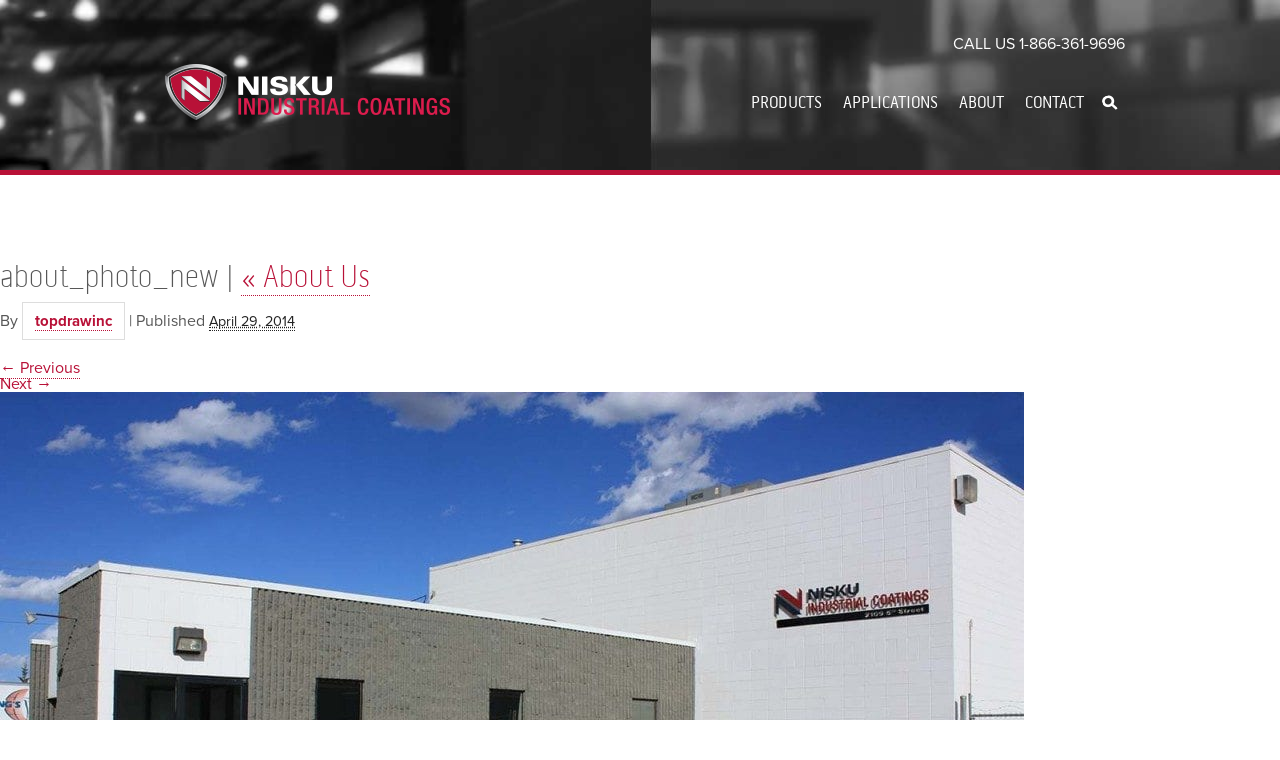

--- FILE ---
content_type: text/html; charset=UTF-8
request_url: https://www.niskucoatings.com/about-us/about_photo_new/
body_size: 7500
content:
<!DOCTYPE html>
<html lang="en-US">
<head>
<meta http-equiv="content-type" content="text/html; charset=UTF-8" />
<title>about_photo_new - Nisku Industrial Coatings</title>
<meta name="viewport" content="width=device-width, initial-scale=1">
<link rel="icon" href="https://www.niskucoatings.com/wp-content/themes/nisku-industrial-coating-2014/images/favicon.ico" type="image/x-icon">
<link rel="shortcut icon" href="https://www.niskucoatings.com/wp-content/themes/nisku-industrial-coating-2014/images/favicon.ico" type="image/x-icon">
<meta name='robots' content='index, follow, max-image-preview:large, max-snippet:-1, max-video-preview:-1' />

	<!-- This site is optimized with the Yoast SEO plugin v26.7 - https://yoast.com/wordpress/plugins/seo/ -->
	<link rel="canonical" href="https://www.niskucoatings.com/about-us/about_photo_new/" />
	<meta property="og:locale" content="en_US" />
	<meta property="og:type" content="article" />
	<meta property="og:title" content="about_photo_new - Nisku Industrial Coatings" />
	<meta property="og:url" content="https://www.niskucoatings.com/about-us/about_photo_new/" />
	<meta property="og:site_name" content="Nisku Industrial Coatings" />
	<meta property="og:image" content="https://www.niskucoatings.com/about-us/about_photo_new" />
	<meta property="og:image:width" content="1280" />
	<meta property="og:image:height" content="853" />
	<meta property="og:image:type" content="image/jpeg" />
	<script type="application/ld+json" class="yoast-schema-graph">{"@context":"https://schema.org","@graph":[{"@type":"WebPage","@id":"https://www.niskucoatings.com/about-us/about_photo_new/","url":"https://www.niskucoatings.com/about-us/about_photo_new/","name":"about_photo_new - Nisku Industrial Coatings","isPartOf":{"@id":"https://www.niskucoatings.com/#website"},"primaryImageOfPage":{"@id":"https://www.niskucoatings.com/about-us/about_photo_new/#primaryimage"},"image":{"@id":"https://www.niskucoatings.com/about-us/about_photo_new/#primaryimage"},"thumbnailUrl":"https://www.niskucoatings.com/wp-content/uploads/2014/01/about_photo_new.jpg","datePublished":"2014-04-29T20:08:30+00:00","breadcrumb":{"@id":"https://www.niskucoatings.com/about-us/about_photo_new/#breadcrumb"},"inLanguage":"en-US","potentialAction":[{"@type":"ReadAction","target":["https://www.niskucoatings.com/about-us/about_photo_new/"]}]},{"@type":"ImageObject","inLanguage":"en-US","@id":"https://www.niskucoatings.com/about-us/about_photo_new/#primaryimage","url":"https://www.niskucoatings.com/wp-content/uploads/2014/01/about_photo_new.jpg","contentUrl":"https://www.niskucoatings.com/wp-content/uploads/2014/01/about_photo_new.jpg","width":1280,"height":853},{"@type":"BreadcrumbList","@id":"https://www.niskucoatings.com/about-us/about_photo_new/#breadcrumb","itemListElement":[{"@type":"ListItem","position":1,"name":"Home","item":"https://www.niskucoatings.com/"},{"@type":"ListItem","position":2,"name":"About Us","item":"https://www.niskucoatings.com/about-us/"},{"@type":"ListItem","position":3,"name":"about_photo_new"}]},{"@type":"WebSite","@id":"https://www.niskucoatings.com/#website","url":"https://www.niskucoatings.com/","name":"Nisku Industrial Coatings","description":"","potentialAction":[{"@type":"SearchAction","target":{"@type":"EntryPoint","urlTemplate":"https://www.niskucoatings.com/?s={search_term_string}"},"query-input":{"@type":"PropertyValueSpecification","valueRequired":true,"valueName":"search_term_string"}}],"inLanguage":"en-US"}]}</script>
	<!-- / Yoast SEO plugin. -->


<link rel='dns-prefetch' href='//ajax.googleapis.com' />
<link rel='dns-prefetch' href='//fonts.googleapis.com' />
<link rel='dns-prefetch' href='//fonts.gstatic.com' />
<link rel='dns-prefetch' href='//apis.google.com' />
<link rel='dns-prefetch' href='//google-analytics.com' />
<link rel='dns-prefetch' href='//www.google-analytics.com' />
<link rel='dns-prefetch' href='//ssl.google-analytics.com' />
<link rel='dns-prefetch' href='//youtube.com' />
<link rel='dns-prefetch' href='//s.gravatar.com' />
<link rel="alternate" type="application/rss+xml" title="Nisku Industrial Coatings &raquo; Feed" href="https://www.niskucoatings.com/feed/" />
<link rel="alternate" type="application/rss+xml" title="Nisku Industrial Coatings &raquo; Comments Feed" href="https://www.niskucoatings.com/comments/feed/" />
<link rel="alternate" type="application/rss+xml" title="Nisku Industrial Coatings &raquo; about_photo_new Comments Feed" href="https://www.niskucoatings.com/about-us/about_photo_new/feed/" />
<link rel="alternate" title="oEmbed (JSON)" type="application/json+oembed" href="https://www.niskucoatings.com/wp-json/oembed/1.0/embed?url=https%3A%2F%2Fwww.niskucoatings.com%2Fabout-us%2Fabout_photo_new%2F" />
<link rel="alternate" title="oEmbed (XML)" type="text/xml+oembed" href="https://www.niskucoatings.com/wp-json/oembed/1.0/embed?url=https%3A%2F%2Fwww.niskucoatings.com%2Fabout-us%2Fabout_photo_new%2F&#038;format=xml" />
<style id='wp-img-auto-sizes-contain-inline-css' type='text/css'>
img:is([sizes=auto i],[sizes^="auto," i]){contain-intrinsic-size:3000px 1500px}
/*# sourceURL=wp-img-auto-sizes-contain-inline-css */
</style>
<style id='wp-block-library-inline-css' type='text/css'>
:root{--wp-block-synced-color:#7a00df;--wp-block-synced-color--rgb:122,0,223;--wp-bound-block-color:var(--wp-block-synced-color);--wp-editor-canvas-background:#ddd;--wp-admin-theme-color:#007cba;--wp-admin-theme-color--rgb:0,124,186;--wp-admin-theme-color-darker-10:#006ba1;--wp-admin-theme-color-darker-10--rgb:0,107,160.5;--wp-admin-theme-color-darker-20:#005a87;--wp-admin-theme-color-darker-20--rgb:0,90,135;--wp-admin-border-width-focus:2px}@media (min-resolution:192dpi){:root{--wp-admin-border-width-focus:1.5px}}.wp-element-button{cursor:pointer}:root .has-very-light-gray-background-color{background-color:#eee}:root .has-very-dark-gray-background-color{background-color:#313131}:root .has-very-light-gray-color{color:#eee}:root .has-very-dark-gray-color{color:#313131}:root .has-vivid-green-cyan-to-vivid-cyan-blue-gradient-background{background:linear-gradient(135deg,#00d084,#0693e3)}:root .has-purple-crush-gradient-background{background:linear-gradient(135deg,#34e2e4,#4721fb 50%,#ab1dfe)}:root .has-hazy-dawn-gradient-background{background:linear-gradient(135deg,#faaca8,#dad0ec)}:root .has-subdued-olive-gradient-background{background:linear-gradient(135deg,#fafae1,#67a671)}:root .has-atomic-cream-gradient-background{background:linear-gradient(135deg,#fdd79a,#004a59)}:root .has-nightshade-gradient-background{background:linear-gradient(135deg,#330968,#31cdcf)}:root .has-midnight-gradient-background{background:linear-gradient(135deg,#020381,#2874fc)}:root{--wp--preset--font-size--normal:16px;--wp--preset--font-size--huge:42px}.has-regular-font-size{font-size:1em}.has-larger-font-size{font-size:2.625em}.has-normal-font-size{font-size:var(--wp--preset--font-size--normal)}.has-huge-font-size{font-size:var(--wp--preset--font-size--huge)}.has-text-align-center{text-align:center}.has-text-align-left{text-align:left}.has-text-align-right{text-align:right}.has-fit-text{white-space:nowrap!important}#end-resizable-editor-section{display:none}.aligncenter{clear:both}.items-justified-left{justify-content:flex-start}.items-justified-center{justify-content:center}.items-justified-right{justify-content:flex-end}.items-justified-space-between{justify-content:space-between}.screen-reader-text{border:0;clip-path:inset(50%);height:1px;margin:-1px;overflow:hidden;padding:0;position:absolute;width:1px;word-wrap:normal!important}.screen-reader-text:focus{background-color:#ddd;clip-path:none;color:#444;display:block;font-size:1em;height:auto;left:5px;line-height:normal;padding:15px 23px 14px;text-decoration:none;top:5px;width:auto;z-index:100000}html :where(.has-border-color){border-style:solid}html :where([style*=border-top-color]){border-top-style:solid}html :where([style*=border-right-color]){border-right-style:solid}html :where([style*=border-bottom-color]){border-bottom-style:solid}html :where([style*=border-left-color]){border-left-style:solid}html :where([style*=border-width]){border-style:solid}html :where([style*=border-top-width]){border-top-style:solid}html :where([style*=border-right-width]){border-right-style:solid}html :where([style*=border-bottom-width]){border-bottom-style:solid}html :where([style*=border-left-width]){border-left-style:solid}html :where(img[class*=wp-image-]){height:auto;max-width:100%}:where(figure){margin:0 0 1em}html :where(.is-position-sticky){--wp-admin--admin-bar--position-offset:var(--wp-admin--admin-bar--height,0px)}@media screen and (max-width:600px){html :where(.is-position-sticky){--wp-admin--admin-bar--position-offset:0px}}

/*# sourceURL=wp-block-library-inline-css */
</style><style id='global-styles-inline-css' type='text/css'>
:root{--wp--preset--aspect-ratio--square: 1;--wp--preset--aspect-ratio--4-3: 4/3;--wp--preset--aspect-ratio--3-4: 3/4;--wp--preset--aspect-ratio--3-2: 3/2;--wp--preset--aspect-ratio--2-3: 2/3;--wp--preset--aspect-ratio--16-9: 16/9;--wp--preset--aspect-ratio--9-16: 9/16;--wp--preset--color--black: #000000;--wp--preset--color--cyan-bluish-gray: #abb8c3;--wp--preset--color--white: #ffffff;--wp--preset--color--pale-pink: #f78da7;--wp--preset--color--vivid-red: #cf2e2e;--wp--preset--color--luminous-vivid-orange: #ff6900;--wp--preset--color--luminous-vivid-amber: #fcb900;--wp--preset--color--light-green-cyan: #7bdcb5;--wp--preset--color--vivid-green-cyan: #00d084;--wp--preset--color--pale-cyan-blue: #8ed1fc;--wp--preset--color--vivid-cyan-blue: #0693e3;--wp--preset--color--vivid-purple: #9b51e0;--wp--preset--gradient--vivid-cyan-blue-to-vivid-purple: linear-gradient(135deg,rgb(6,147,227) 0%,rgb(155,81,224) 100%);--wp--preset--gradient--light-green-cyan-to-vivid-green-cyan: linear-gradient(135deg,rgb(122,220,180) 0%,rgb(0,208,130) 100%);--wp--preset--gradient--luminous-vivid-amber-to-luminous-vivid-orange: linear-gradient(135deg,rgb(252,185,0) 0%,rgb(255,105,0) 100%);--wp--preset--gradient--luminous-vivid-orange-to-vivid-red: linear-gradient(135deg,rgb(255,105,0) 0%,rgb(207,46,46) 100%);--wp--preset--gradient--very-light-gray-to-cyan-bluish-gray: linear-gradient(135deg,rgb(238,238,238) 0%,rgb(169,184,195) 100%);--wp--preset--gradient--cool-to-warm-spectrum: linear-gradient(135deg,rgb(74,234,220) 0%,rgb(151,120,209) 20%,rgb(207,42,186) 40%,rgb(238,44,130) 60%,rgb(251,105,98) 80%,rgb(254,248,76) 100%);--wp--preset--gradient--blush-light-purple: linear-gradient(135deg,rgb(255,206,236) 0%,rgb(152,150,240) 100%);--wp--preset--gradient--blush-bordeaux: linear-gradient(135deg,rgb(254,205,165) 0%,rgb(254,45,45) 50%,rgb(107,0,62) 100%);--wp--preset--gradient--luminous-dusk: linear-gradient(135deg,rgb(255,203,112) 0%,rgb(199,81,192) 50%,rgb(65,88,208) 100%);--wp--preset--gradient--pale-ocean: linear-gradient(135deg,rgb(255,245,203) 0%,rgb(182,227,212) 50%,rgb(51,167,181) 100%);--wp--preset--gradient--electric-grass: linear-gradient(135deg,rgb(202,248,128) 0%,rgb(113,206,126) 100%);--wp--preset--gradient--midnight: linear-gradient(135deg,rgb(2,3,129) 0%,rgb(40,116,252) 100%);--wp--preset--font-size--small: 13px;--wp--preset--font-size--medium: 20px;--wp--preset--font-size--large: 36px;--wp--preset--font-size--x-large: 42px;--wp--preset--spacing--20: 0.44rem;--wp--preset--spacing--30: 0.67rem;--wp--preset--spacing--40: 1rem;--wp--preset--spacing--50: 1.5rem;--wp--preset--spacing--60: 2.25rem;--wp--preset--spacing--70: 3.38rem;--wp--preset--spacing--80: 5.06rem;--wp--preset--shadow--natural: 6px 6px 9px rgba(0, 0, 0, 0.2);--wp--preset--shadow--deep: 12px 12px 50px rgba(0, 0, 0, 0.4);--wp--preset--shadow--sharp: 6px 6px 0px rgba(0, 0, 0, 0.2);--wp--preset--shadow--outlined: 6px 6px 0px -3px rgb(255, 255, 255), 6px 6px rgb(0, 0, 0);--wp--preset--shadow--crisp: 6px 6px 0px rgb(0, 0, 0);}:where(.is-layout-flex){gap: 0.5em;}:where(.is-layout-grid){gap: 0.5em;}body .is-layout-flex{display: flex;}.is-layout-flex{flex-wrap: wrap;align-items: center;}.is-layout-flex > :is(*, div){margin: 0;}body .is-layout-grid{display: grid;}.is-layout-grid > :is(*, div){margin: 0;}:where(.wp-block-columns.is-layout-flex){gap: 2em;}:where(.wp-block-columns.is-layout-grid){gap: 2em;}:where(.wp-block-post-template.is-layout-flex){gap: 1.25em;}:where(.wp-block-post-template.is-layout-grid){gap: 1.25em;}.has-black-color{color: var(--wp--preset--color--black) !important;}.has-cyan-bluish-gray-color{color: var(--wp--preset--color--cyan-bluish-gray) !important;}.has-white-color{color: var(--wp--preset--color--white) !important;}.has-pale-pink-color{color: var(--wp--preset--color--pale-pink) !important;}.has-vivid-red-color{color: var(--wp--preset--color--vivid-red) !important;}.has-luminous-vivid-orange-color{color: var(--wp--preset--color--luminous-vivid-orange) !important;}.has-luminous-vivid-amber-color{color: var(--wp--preset--color--luminous-vivid-amber) !important;}.has-light-green-cyan-color{color: var(--wp--preset--color--light-green-cyan) !important;}.has-vivid-green-cyan-color{color: var(--wp--preset--color--vivid-green-cyan) !important;}.has-pale-cyan-blue-color{color: var(--wp--preset--color--pale-cyan-blue) !important;}.has-vivid-cyan-blue-color{color: var(--wp--preset--color--vivid-cyan-blue) !important;}.has-vivid-purple-color{color: var(--wp--preset--color--vivid-purple) !important;}.has-black-background-color{background-color: var(--wp--preset--color--black) !important;}.has-cyan-bluish-gray-background-color{background-color: var(--wp--preset--color--cyan-bluish-gray) !important;}.has-white-background-color{background-color: var(--wp--preset--color--white) !important;}.has-pale-pink-background-color{background-color: var(--wp--preset--color--pale-pink) !important;}.has-vivid-red-background-color{background-color: var(--wp--preset--color--vivid-red) !important;}.has-luminous-vivid-orange-background-color{background-color: var(--wp--preset--color--luminous-vivid-orange) !important;}.has-luminous-vivid-amber-background-color{background-color: var(--wp--preset--color--luminous-vivid-amber) !important;}.has-light-green-cyan-background-color{background-color: var(--wp--preset--color--light-green-cyan) !important;}.has-vivid-green-cyan-background-color{background-color: var(--wp--preset--color--vivid-green-cyan) !important;}.has-pale-cyan-blue-background-color{background-color: var(--wp--preset--color--pale-cyan-blue) !important;}.has-vivid-cyan-blue-background-color{background-color: var(--wp--preset--color--vivid-cyan-blue) !important;}.has-vivid-purple-background-color{background-color: var(--wp--preset--color--vivid-purple) !important;}.has-black-border-color{border-color: var(--wp--preset--color--black) !important;}.has-cyan-bluish-gray-border-color{border-color: var(--wp--preset--color--cyan-bluish-gray) !important;}.has-white-border-color{border-color: var(--wp--preset--color--white) !important;}.has-pale-pink-border-color{border-color: var(--wp--preset--color--pale-pink) !important;}.has-vivid-red-border-color{border-color: var(--wp--preset--color--vivid-red) !important;}.has-luminous-vivid-orange-border-color{border-color: var(--wp--preset--color--luminous-vivid-orange) !important;}.has-luminous-vivid-amber-border-color{border-color: var(--wp--preset--color--luminous-vivid-amber) !important;}.has-light-green-cyan-border-color{border-color: var(--wp--preset--color--light-green-cyan) !important;}.has-vivid-green-cyan-border-color{border-color: var(--wp--preset--color--vivid-green-cyan) !important;}.has-pale-cyan-blue-border-color{border-color: var(--wp--preset--color--pale-cyan-blue) !important;}.has-vivid-cyan-blue-border-color{border-color: var(--wp--preset--color--vivid-cyan-blue) !important;}.has-vivid-purple-border-color{border-color: var(--wp--preset--color--vivid-purple) !important;}.has-vivid-cyan-blue-to-vivid-purple-gradient-background{background: var(--wp--preset--gradient--vivid-cyan-blue-to-vivid-purple) !important;}.has-light-green-cyan-to-vivid-green-cyan-gradient-background{background: var(--wp--preset--gradient--light-green-cyan-to-vivid-green-cyan) !important;}.has-luminous-vivid-amber-to-luminous-vivid-orange-gradient-background{background: var(--wp--preset--gradient--luminous-vivid-amber-to-luminous-vivid-orange) !important;}.has-luminous-vivid-orange-to-vivid-red-gradient-background{background: var(--wp--preset--gradient--luminous-vivid-orange-to-vivid-red) !important;}.has-very-light-gray-to-cyan-bluish-gray-gradient-background{background: var(--wp--preset--gradient--very-light-gray-to-cyan-bluish-gray) !important;}.has-cool-to-warm-spectrum-gradient-background{background: var(--wp--preset--gradient--cool-to-warm-spectrum) !important;}.has-blush-light-purple-gradient-background{background: var(--wp--preset--gradient--blush-light-purple) !important;}.has-blush-bordeaux-gradient-background{background: var(--wp--preset--gradient--blush-bordeaux) !important;}.has-luminous-dusk-gradient-background{background: var(--wp--preset--gradient--luminous-dusk) !important;}.has-pale-ocean-gradient-background{background: var(--wp--preset--gradient--pale-ocean) !important;}.has-electric-grass-gradient-background{background: var(--wp--preset--gradient--electric-grass) !important;}.has-midnight-gradient-background{background: var(--wp--preset--gradient--midnight) !important;}.has-small-font-size{font-size: var(--wp--preset--font-size--small) !important;}.has-medium-font-size{font-size: var(--wp--preset--font-size--medium) !important;}.has-large-font-size{font-size: var(--wp--preset--font-size--large) !important;}.has-x-large-font-size{font-size: var(--wp--preset--font-size--x-large) !important;}
/*# sourceURL=global-styles-inline-css */
</style>

<style id='classic-theme-styles-inline-css' type='text/css'>
/*! This file is auto-generated */
.wp-block-button__link{color:#fff;background-color:#32373c;border-radius:9999px;box-shadow:none;text-decoration:none;padding:calc(.667em + 2px) calc(1.333em + 2px);font-size:1.125em}.wp-block-file__button{background:#32373c;color:#fff;text-decoration:none}
/*# sourceURL=/wp-includes/css/classic-themes.min.css */
</style>
<link rel='stylesheet' id='foundationCSS-css' href='https://www.niskucoatings.com/wp-content/themes/nisku-industrial-coating-2014/css/foundation.min.css' type='text/css' media='all' />
<link rel='stylesheet' id='normalize-css' href='https://www.niskucoatings.com/wp-content/themes/nisku-industrial-coating-2014/css/normalize.css' type='text/css' media='all' />
<link rel='stylesheet' id='styles-css' href='https://www.niskucoatings.com/wp-content/themes/nisku-industrial-coating-2014/style.css' type='text/css' media='all' />
<link rel='stylesheet' id='mobile-css' href='https://www.niskucoatings.com/wp-content/themes/nisku-industrial-coating-2014/css/mobile.css' type='text/css' media='all' />
<script type="text/javascript" src="//ajax.googleapis.com/ajax/libs/jquery/1.9.1/jquery.min.js" id="jquery-js"></script>
<script type="text/javascript" src="https://www.niskucoatings.com/wp-content/themes/nisku-industrial-coating-2014/js/custom.modernizr.js" id="modernizr-js"></script>
<script type="text/javascript" src="https://www.niskucoatings.com/wp-content/plugins/google-analyticator/external-tracking.min.js" id="ga-external-tracking-js"></script>
<link rel="https://api.w.org/" href="https://www.niskucoatings.com/wp-json/" /><link rel="alternate" title="JSON" type="application/json" href="https://www.niskucoatings.com/wp-json/wp/v2/media/538" /><link rel="EditURI" type="application/rsd+xml" title="RSD" href="https://www.niskucoatings.com/xmlrpc.php?rsd" />
<meta name="generator" content="WordPress 6.9" />
<link rel='shortlink' href='https://www.niskucoatings.com/?p=538' />
		<!-- Default Typekit Embed Code (not asynchronous) --> 
		<script type="text/javascript" src="//use.typekit.net/rdc0jra.js"></script>
		<script type="text/javascript">try{Typekit.load();}catch(e){}</script>
	<style type="text/css">.recentcomments a{display:inline !important;padding:0 !important;margin:0 !important;}</style><!-- Google Analytics Tracking by Google Analyticator 6.5.7 -->
<script type="text/javascript">
    var analyticsFileTypes = [];
    var analyticsSnippet = 'disabled';
    var analyticsEventTracking = 'enabled';
</script>
<script type="text/javascript">
	(function(i,s,o,g,r,a,m){i['GoogleAnalyticsObject']=r;i[r]=i[r]||function(){
	(i[r].q=i[r].q||[]).push(arguments)},i[r].l=1*new Date();a=s.createElement(o),
	m=s.getElementsByTagName(o)[0];a.async=1;a.src=g;m.parentNode.insertBefore(a,m)
	})(window,document,'script','//www.google-analytics.com/analytics.js','ga');
	ga('create', 'UA-10794709-1', 'auto');
 
	ga('send', 'pageview');
</script>
		<style type="text/css" id="wp-custom-css">
			  #gmap #nic-map1 {
    width: 99%;
    height: 18.625rem;
    float: left; 
		position: relative;
		overflow: hidden;
		border: 1px solid #b81137;

}

  #gmap #nsc-map1 {
     width: 99%;
    height: 18.625rem;
    float: left; 
		position: relative;
		overflow: hidden;
		border: 1px solid #b81137;

		
}		</style>
		</head>
<body class="attachment wp-singular attachment-template-default attachmentid-538 attachment-jpeg wp-theme-nisku-industrial-coating-2014">

<header id="header">
	
	<nav class="nav show-for-small">
		<div class="menu-main-menu-container"><ul id="menu-main-menu" class="menu"><li id="menu-item-136" class="menu-item menu-item-type-custom menu-item-object-custom menu-item-136"><a href="/industrial-coatings">Products</a></li>
<li id="menu-item-135" class="menu-item menu-item-type-custom menu-item-object-custom menu-item-135"><a href="/applications">Applications</a></li>
<li id="menu-item-20" class="menu-item menu-item-type-post_type menu-item-object-page menu-item-20"><a href="https://www.niskucoatings.com/about-us/">About</a></li>
<li id="menu-item-19" class="menu-item menu-item-type-post_type menu-item-object-page menu-item-19"><a href="https://www.niskucoatings.com/contact-us/">Contact</a></li>
<li id="menu-item-179" class="search menu-item menu-item-type-custom menu-item-object-custom menu-item-179"><a href="#">s</a></li>
</ul><div class="navtoggle"></div></div>	</nav>

	<div class="row">
		

					<div class="small-12 columns show-for-medium-up text-right">
				<h5>Call Us 1-866-361-9696</h5>
			</div>
				
		<div class="small-12 medium-5 large-4 columns">
			<a href="https://www.niskucoatings.com"><img src="https://www.niskucoatings.com/wp-content/themes/nisku-industrial-coating-2014/images/logo.png" class="logo" /></a>
											<a class="tel text-center hide-for-medium-up" href="tel:+18663619696">Call Us 1-866-361-9696</a>
					</div>

		<div class="small-12 columns show-for-small">
			<div id="mobile-search">
				<form method="get" id="searchform" action="https://www.niskucoatings.com/">
	<div id="search-inputs">
		<input type="text" value="" name="s" id="s" />
		<input type="submit" id="searchsubmit" placeholder="Search" value="Search" />
		<div class="clearfix"></div>
	</div>
</form>			</div>
		</div>

		<div class="small-12 medium-7 large-8 columns hide-for-small">
			<nav class="nav">
				<div id="search">
					<form method="get" id="searchform" action="https://www.niskucoatings.com/">
	<div id="search-inputs">
		<input type="text" value="" name="s" id="s" />
		<input type="submit" id="searchsubmit" placeholder="Search" value="Search" />
		<div class="clearfix"></div>
	</div>
</form>				</div>
				
				<div class="clearfix"></div>
				
				<div class="menu-main-menu-container"><ul id="menu-main-menu-1" class="menu"><li class="first hide-for-medium-up">Menu</li><li class="menu-item menu-item-type-custom menu-item-object-custom menu-item-136"><a href="/industrial-coatings">Products</a></li>
<li class="menu-item menu-item-type-custom menu-item-object-custom menu-item-135"><a href="/applications">Applications</a></li>
<li class="menu-item menu-item-type-post_type menu-item-object-page menu-item-20"><a href="https://www.niskucoatings.com/about-us/">About</a></li>
<li class="menu-item menu-item-type-post_type menu-item-object-page menu-item-19"><a href="https://www.niskucoatings.com/contact-us/">Contact</a></li>
<li class="search menu-item menu-item-type-custom menu-item-object-custom menu-item-179"><a href="#">s</a></li>
</ul></div>			</nav>
		</div>

	</div>

	</header>

<div id="content">
<h1 class="page-title">about_photo_new | <a href="https://www.niskucoatings.com/about-us/" title="Return to About Us" rev="attachment"><span class="meta-nav">&laquo; </span>About Us</a></h1>
<div id="post-538" class="post-538 attachment type-attachment status-inherit hentry">
<div class="entry-meta">
<span class="meta-prep meta-prep-author">By </span>
<span class="author vcard"><a class="url fn n" href="https://www.niskucoatings.com/author/topdrawinc/" title="View all articles by topdrawinc">topdrawinc</a></span>
<span class="meta-sep"> | </span>
<span class="meta-prep meta-prep-entry-date">Published </span>
<span class="entry-date"><abbr class="published" title="2014-04-29T20:08:30-0600">April 29, 2014</abbr></span>
</div><div class="entry-content">
<div id="nav-above" class="navigation">
<div class="nav-previous"><a href='https://www.niskucoatings.com/about-us/about_photo/'> &larr; Previous</a></div>
<div class="nav-next"><a href='https://www.niskucoatings.com/about-us/nisku-shield-flat-colour/'>Next &rarr;</a></div>
</div>
<div class="entry-attachment">
<p class="attachment"><a href="https://www.niskucoatings.com/wp-content/uploads/2014/01/about_photo_new.jpg" title="about_photo_new" rel="attachment"><img src="https://www.niskucoatings.com/wp-content/uploads/2014/01/about_photo_new-1024x682.jpg" width="1024" height="682"  class="attachment-medium" alt="" /></a></p>
</div>
<div class="entry-caption"></div>
</div>
<div class="entry-footer">
</div>
</div>
<div id="comments">
<div id="respond">
	<div id="respond" class="comment-respond">
		<h3 id="reply-title" class="comment-reply-title">Leave a Reply <small><a rel="nofollow" id="cancel-comment-reply-link" href="/about-us/about_photo_new/#respond" style="display:none;">Cancel reply</a></small></h3><p class="must-log-in">You must be <a href="https://www.niskucoatings.com/wp-login.php?redirect_to=https%3A%2F%2Fwww.niskucoatings.com%2Fabout-us%2Fabout_photo_new%2F">logged in</a> to post a comment.</p>	</div><!-- #respond -->
	</div>
</div></div>
<aside id="sidebar">
<div id="primary" class="widget-area">
<ul class="sid">
<li id="search-2" class="widget-container widget_search"><form method="get" id="searchform" action="https://www.niskucoatings.com/">
	<div id="search-inputs">
		<input type="text" value="" name="s" id="s" />
		<input type="submit" id="searchsubmit" placeholder="Search" value="Search" />
		<div class="clearfix"></div>
	</div>
</form></li>
		<li id="recent-posts-2" class="widget-container widget_recent_entries">
		<h3 class="widget-title">Recent Posts</h3>
		<ul>
											<li>
					<a href="https://www.niskucoatings.com/2014/01/11/hello-world/">Hello world!</a>
									</li>
					</ul>

		</li><li id="recent-comments-2" class="widget-container widget_recent_comments"><h3 class="widget-title">Recent Comments</h3><ul id="recentcomments"><li class="recentcomments"><span class="comment-author-link"><a href="http://wordpress.org/" class="url" rel="ugc external nofollow">Mr WordPress</a></span> on <a href="https://www.niskucoatings.com/2014/01/11/hello-world/#comment-1">Hello world!</a></li></ul></li><li id="archives-2" class="widget-container widget_archive"><h3 class="widget-title">Archives</h3>
			<ul>
					<li><a href='https://www.niskucoatings.com/2014/01/'>January 2014</a></li>
			</ul>

			</li><li id="categories-2" class="widget-container widget_categories"><h3 class="widget-title">Categories</h3>
			<ul>
					<li class="cat-item cat-item-1"><a href="https://www.niskucoatings.com/category/uncategorized/">Uncategorized</a>
</li>
			</ul>

			</li><li id="meta-2" class="widget-container widget_meta"><h3 class="widget-title">Meta</h3>
		<ul>
						<li><a rel="nofollow" href="https://www.niskucoatings.com/wp-login.php">Log in</a></li>
			<li><a href="https://www.niskucoatings.com/feed/">Entries feed</a></li>
			<li><a href="https://www.niskucoatings.com/comments/feed/">Comments feed</a></li>

			<li><a href="https://wordpress.org/">WordPress.org</a></li>
		</ul>

		</li></ul>
</div>
</aside><!-- #footer -->
<footer id="footer">
	<div class="row">
		<div class="small-12 medium-5 columns">
			<div class="content">
				<img src="https://www.niskucoatings.com/wp-content/themes/nisku-industrial-coating-2014/images/logo.png" class="logo" />
									<p>Nisku Industrial Coatings has been an industry authority on high performance coatings since 2002. We strive to provide you with the highest service level and highest quality product on the market at all times.</p>
								
									<h4 class="show-for-medium-up light">Call Us 1-866-361-9696</a>
				
				<img src="https://www.niskucoatings.com/wp-content/themes/nisku-industrial-coating-2014/images/logo_sspc.png" class="sspc show-for-medium"/>
			</div>
		</div>

		<div class="small-12 medium-7 columns">
			<div class="visit">
				<h4 class="light">Visit Us</h4>
				<p>
					<strong>Nisku Industrial Coatings</strong><br />
					2109 5th Street, <br />  Nisku AB T9E 7X4<br />
											Phone: 780-955-9696																Fax: 780-955-7676					<br />
											<a href="https://goo.gl/maps/VcYZK" class="button rightarrow" target="_blank"><span>Get Directions</span></a>
									</p>
				<p>
					<strong>Niskoat Specialty Coatings</strong><br />
					#22, 314 Exploration Ave SE, <br />  Calgary AB T3S 0C1<br />
											Phone: 403-279-7722										<br />
											<a href="https://goo.gl/maps/06fxQ" class="button rightarrow" target="_blank"><span>Get Directions</span></a>
									</p>

														<a class="tel hide-for-medium-up" href="tel:+18663619696">Call Us 1-866-361-9696</a>
				
				<img src="https://www.niskucoatings.com/wp-content/themes/nisku-industrial-coating-2014/images/logo_sspc.png" class="sspc show-for-small"/>
			</div>
		</div>

	</div>

	<!-- footer nav -->
	<div class="row">
		<div class="small-12 large-10 columns">
			<nav class="footer-nav"><ul id="menu-footer-menu" class="menu"><li id="menu-item-59" class="menu-item menu-item-type-post_type menu-item-object-page menu-item-59"><a href="https://www.niskucoatings.com/industrial-coatings/">Products</a></li>
<li id="menu-item-29" class="menu-item menu-item-type-post_type menu-item-object-page menu-item-29"><a href="https://www.niskucoatings.com/applications/">Paint and Coating Applications</a></li>
<li id="menu-item-28" class="menu-item menu-item-type-post_type menu-item-object-page menu-item-28"><a href="https://www.niskucoatings.com/about-us/">About</a></li>
<li id="menu-item-27" class="menu-item menu-item-type-post_type menu-item-object-page menu-item-27"><a href="https://www.niskucoatings.com/contact-us/">Contact</a></li>
<li id="menu-item-36" class="menu-item menu-item-type-post_type menu-item-object-page menu-item-privacy-policy menu-item-36"><a rel="privacy-policy" href="https://www.niskucoatings.com/terms-privacy/">Terms &#038; Privacy</a></li>
<li id="menu-item-35" class="menu-item menu-item-type-post_type menu-item-object-page menu-item-35"><a href="https://www.niskucoatings.com/sitemap/">Sitemap</a></li>
<li>Copyright<sup>&copy;</sup> 2026</li></ul></nav>			<div id="copy">
				Site by: <a href="https://www.topdraw.com/" target="_blank">Top Draw Inc.</a>
			</div>
		</div>

		<div class="small-2 show-for-large-up columns">
			<img src="https://www.niskucoatings.com/wp-content/themes/nisku-industrial-coating-2014/images/logo_sspc.png" class="sspc"/>
		</div>
	</div>
	<!--/footer nav -->

</footer>
<!-- /#footer -->


<!-- .nav.small -->
<nav class="nav small">
	<div class="row">
		
		<div class="medium-2 columns">
			<a href="https://www.niskucoatings.com" class="logo"><img src="https://www.niskucoatings.com/wp-content/themes/nisku-industrial-coating-2014/images/small-logo.png" class="logo" /></a>
		</div>
		
		<div class="medium-10 columns">
			<div id="search">
				<form method="get" id="searchform" action="https://www.niskucoatings.com/">
	<div id="search-inputs">
		<input type="text" value="" name="s" id="s" />
		<input type="submit" id="searchsubmit" placeholder="Search" value="Search" />
		<div class="clearfix"></div>
	</div>
</form>			</div>
			
			<div class="menu"><ul id="menu-main-menu-2" class="menu"><li class="first hide-for-medium-up">Menu</li><li class="menu-item menu-item-type-custom menu-item-object-custom menu-item-136"><a href="/industrial-coatings">Products</a></li>
<li class="menu-item menu-item-type-custom menu-item-object-custom menu-item-135"><a href="/applications">Applications</a></li>
<li class="menu-item menu-item-type-post_type menu-item-object-page menu-item-20"><a href="https://www.niskucoatings.com/about-us/">About</a></li>
<li class="menu-item menu-item-type-post_type menu-item-object-page menu-item-19"><a href="https://www.niskucoatings.com/contact-us/">Contact</a></li>
<li class="search menu-item menu-item-type-custom menu-item-object-custom menu-item-179"><a href="#">s</a></li>
</ul></div> 	
		</div>

	</div>
</nav>
<!-- /.nav.small -->

<script type="speculationrules">
{"prefetch":[{"source":"document","where":{"and":[{"href_matches":"/*"},{"not":{"href_matches":["/wp-*.php","/wp-admin/*","/wp-content/uploads/*","/wp-content/*","/wp-content/plugins/*","/wp-content/themes/nisku-industrial-coating-2014/*","/*\\?(.+)"]}},{"not":{"selector_matches":"a[rel~=\"nofollow\"]"}},{"not":{"selector_matches":".no-prefetch, .no-prefetch a"}}]},"eagerness":"conservative"}]}
</script>
<script type="text/javascript" src="https://www.niskucoatings.com/wp-content/themes/nisku-industrial-coating-2014/js/jquery.syncHeight.js" id="syncHeight-js"></script>
<script type="text/javascript" src="https://www.niskucoatings.com/wp-content/themes/nisku-industrial-coating-2014/js/jquery.cookie.js" id="cookie-js"></script>
<script type="text/javascript" src="https://www.niskucoatings.com/wp-content/themes/nisku-industrial-coating-2014/js/stellar.min.js" id="stellar-js"></script>
<script type="text/javascript" src="https://www.niskucoatings.com/wp-content/themes/nisku-industrial-coating-2014/js/foundation.min.js" id="foundationJS-js"></script>
<script type="text/javascript" src="https://www.niskucoatings.com/wp-content/themes/nisku-industrial-coating-2014/js/jquery.tools.min.js" id="tools-js"></script>
<script type="text/javascript" src="https://www.niskucoatings.com/wp-content/themes/nisku-industrial-coating-2014/js/scripts.js" id="script-js"></script>
<script type="text/javascript">try{Typekit.load();}catch(e){}</script>
</body>
</html>